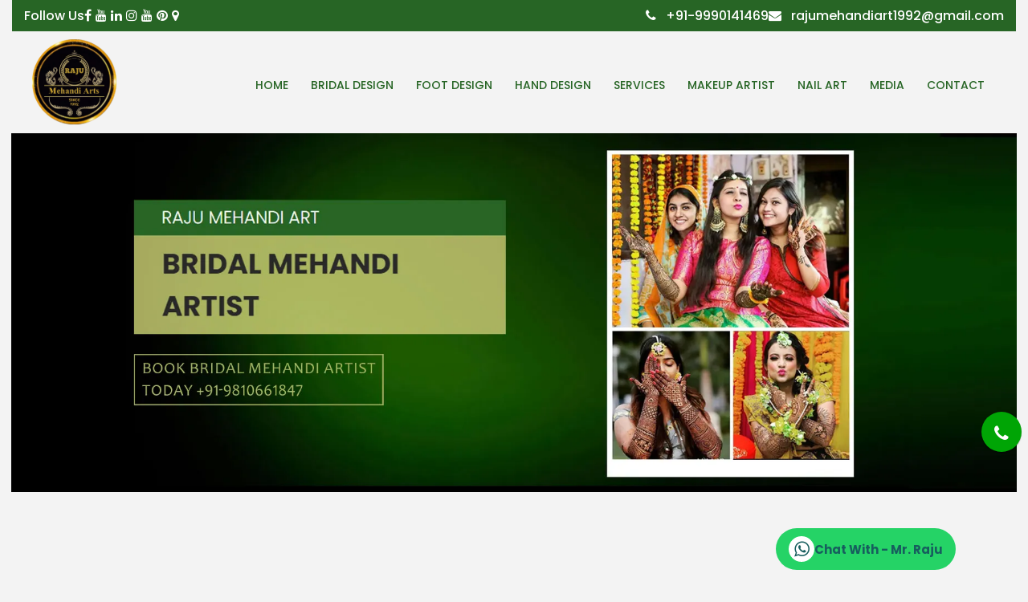

--- FILE ---
content_type: text/html
request_url: https://rajumehandiart.com/naraina/index.html
body_size: 13314
content:
<!DOCTYPE html>
<html class="no-js" lang="en" itemscope>
<head itemscope itemtype="https://www.rajumehandiart.com/">

<meta http-equiv="Content-Type" content="text/html; charset=UTF-8"/>
<meta http-equiv="x-ua-compatible" content="ie=edge" />
<meta name="viewport" content="width=device-width, initial-scale=1" />

<title>Best Mehandi Artist in Naraina | Raju Mehandi Artist™</title>
<meta name="keywords" content="Best Mehandi Artist in Naraina, Famous Bridal Mehandi Artist in Naraina, Best Mehndi Wala in Naraina, Top Mehandi Artist in Naraina" />
<meta name="description" content="Best Mehandi Artist in Naraina, Famous Bridal Mehandi Artist in Naraina, Best Mehndi Wala in Naraina, Top Mehandi Artist in Naraina +91-9990141469">

<link itemprop="url" href="https://www.rajumehandiart.com/naraina/index.html" rel="canonical" />

<!-- Google / Search Engine Tags -->
<meta itemprop="name" content="Best Mehandi Artist in Naraina | Raju Mehandi Artist™" />
<meta itemprop="description" content="Best Mehandi Artist in Naraina, Famous Bridal Mehandi Artist in Naraina, Best Mehndi Wala in Naraina, Top Mehandi Artist in Naraina +91-9990141469" />
<meta itemprop="image" content="https://www.rajumehandiart.com/assets/images/rajumehandiart.webp" />

<meta http-equiv="X-UA-Compatible" content="IE=edge" />
<meta http-equiv="Cache-control" content="public" />
<meta name="copyright" content="https://www.rajumehandiart.com" />
<META NAME="Language" CONTENT="en-US" />
<meta name="robots" content="index, follow" />
<meta name="googlebot" content="index, follow" />
<meta name="revisit-after" content="1 days" />
<META NAME="Publisher" CONTENT="IN" />
<meta name="distribution" content="global" />
<meta name="robots" content="NOYDIR, NOODP" />
<link rel="alternate" href="https://www.rajumehandiart.com/" hreflang="en-us" />

<!-- Facebook Meta Tags -->
<meta property="og:url" content="https://www.rajumehandiart.com/naraina/index.html" />
<meta property="og:type" content="website" />
<meta property="og:title" content="Best Mehandi Artist in Naraina | Raju Mehandi Artist™" />
<meta property="og:description" content="Best Mehandi Artist in Naraina, Famous Bridal Mehandi Artist in Naraina, Best Mehndi Wala in Naraina, Top Mehandi Artist in Naraina +91-9990141469" />
<meta property="og:image" content="https://www.rajumehandiart.com/assets/images/rajumehandiart.webp" />

<!-- Twitter Meta Tags -->
<meta name="twitter:card" content="summary_large_image" />
<meta name="twitter:title" content="Best Mehandi Artist in Naraina | Raju Mehandi Artist™" />
<meta name="twitter:description" content="Best Mehandi Artist in Naraina, Famous Bridal Mehandi Artist in Naraina, Best Mehndi Wala in Naraina, Top Mehandi Artist in Naraina +91-9990141469" />
<meta name="twitter:image" content="https://www.rajumehandiart.com/assets/images/rajumehandiart.webp" />

<!-- Favicon -->
<link rel="icon" type="image/png" sizes="16x16" href="../assets/images/favicon-16x16.webp">

<!-- Template CSS -->
<link rel="stylesheet" href="../assets/css/style.css" />

<script type="application/ld+json">
{
  "@context": "https://schema.org",
  "@type": "LocalBusiness",
  "name": "Raju Mehandi Artist",
  "url": "https://www.rajumehandiart.com/naraina/index.html",
  "logo": "https://www.rajumehandiart.com/assets/images/rajumehandiart.webp",
  "image": "https://www.rajumehandiart.com/assets/images/raju.webp",
  "description": "Best Mehandi Artist in Naraina offering bridal, hand, foot, Rajasthani, Arabic, South Indian & festival mehndi designs with 30+ years of experience.",
  "email": "rajumehandiart1992@gmail.com",
  "telephone": [
    "+91-9990141469",
    "+91-8860405300"
  ],
  "contactPoint": {
    "@type": "ContactPoint",
    "contactType": "Customer Support",
    "telephone": "+91-9990141469",
    "email": "rajumehandiart1992@gmail.com",
    "availableLanguage": ["English", "Hindi"]
  },
  "openingHoursSpecification": {
    "@type": "OpeningHoursSpecification",
    "dayOfWeek": [
      "Monday",
      "Tuesday",
      "Wednesday",
      "Thursday",
      "Friday",
      "Saturday"
    ],
    "opens": "09:00",
    "closes": "19:00"
  },
  "geo": {
    "@type": "GeoCoordinates",
    "latitude": "28.644800",
    "longitude": "77.104360"
  },
  "sameAs": [
    "https://www.facebook.com/rajumehandiartistdelhi/",
    "https://twitter.com/rajugup04825865",
    "https://www.linkedin.com/in/raju-mehandi-artist-870832167/",
    "https://www.instagram.com/rajumehandiart7/",
    "https://www.youtube.com/@rajumehandiart424",
    "https://in.pinterest.com/rajumehandiartistdelhi/",
    "https://goo.gl/maps/FerqcCVpYctZxuzY8"
  ],
  "founder": {
    "@type": "Person",
    "name": "Mr. Raju"
  }
}
</script>

<script type="application/ld+json">
{
  "@context": "https://schema.org",
  "@type": "FAQPage",
  "mainEntity": [
    {
      "@type": "Question",
      "name": "How can I book a mehandi artist in Naraina?",
      "acceptedAnswer": {
        "@type": "Answer",
        "text": "You can book a mehandi artist in Naraina by calling or WhatsApping Raju Mehandi Art. Share your event date, location, number of people, and design preference to confirm availability and pricing."
      }
    },
    {
      "@type": "Question",
      "name": "Do you provide home service for mehandi in Naraina?",
      "acceptedAnswer": {
        "@type": "Answer",
        "text": "Yes, Raju Mehandi Art provides home and venue mehandi services in Naraina and nearby areas for weddings, festivals, and private events."
      }
    },
    {
      "@type": "Question",
      "name": "What types of mehndi designs do you offer in Naraina?",
      "acceptedAnswer": {
        "@type": "Answer",
        "text": "We offer bridal mehndi, Arabic mehndi, foot mehndi, festival mehndi, and customized designs based on client preferences in Naraina."
      }
    },
    {
      "@type": "Question",
      "name": "What is the cost of booking a mehandi artist in Naraina?",
      "acceptedAnswer": {
        "@type": "Answer",
        "text": "The cost depends on the type of mehndi, number of hands, design complexity, and event type. Contact us for exact pricing for mehandi services in Naraina."
      }
    },
    {
      "@type": "Question",
      "name": "Do you use natural mehndi for bridal designs?",
      "acceptedAnswer": {
        "@type": "Answer",
        "text": "Yes, we use 100% natural and chemical-free mehndi, which is safe for all skin types and gives a dark, long-lasting color."
      }
    },
    {
      "@type": "Question",
      "name": "How long does mehndi color last?",
      "acceptedAnswer": {
        "@type": "Answer",
        "text": "Mehndi color usually lasts 7 to 15 days, depending on skin type, aftercare, and exposure to water."
      }
    },
    {
      "@type": "Question",
      "name": "How early should I book a bridal mehandi artist in Naraina?",
      "acceptedAnswer": {
        "@type": "Answer",
        "text": "For weddings, it is best to book your bridal mehandi artist 2–4 weeks in advance, especially during peak wedding seasons in Naraina."
      }
    },
    {
      "@type": "Question",
      "name": "Do you provide customized bridal mehndi designs?",
      "acceptedAnswer": {
        "@type": "Answer",
        "text": "Yes, bridal mehndi designs are fully customized, including groom name initials, wedding symbols, and traditional or modern patterns."
      }
    },
    {
      "@type": "Question",
      "name": "Are you available for festivals like Karwa Chauth & Diwali in Naraina?",
      "acceptedAnswer": {
        "@type": "Answer",
        "text": "Yes, we accept bookings for Karwa Chauth, Diwali, Teej, Eid, and other festivals in Naraina and surrounding areas."
      }
    },
    {
      "@type": "Question",
      "name": "Why choose Raju Mehandi Art in Naraina?",
      "acceptedAnswer": {
        "@type": "Answer",
        "text": "Clients choose Raju Mehandi Art for professional service, natural mehndi, detailed designs, punctuality, and trusted local experience."
      }
    }
  ]
}
</script>

<!-- Google tag (gtag.js) -->
<script async src="https://www.googletagmanager.com/gtag/js?id=G-LM8CYL60M0"></script>
<script>
  window.dataLayer = window.dataLayer || [];
  function gtag(){dataLayer.push(arguments);}
  gtag('js', new Date());

  gtag('config', 'G-LM8CYL60M0');
</script>
</head>

<body>
<section class="main_header">
  <div class="fluid-container">
    <div class="pre_header">
      <div class="social_link">
        <ul>
          <li>Follow Us</li>
          <li><a href="https://www.facebook.com/rajumehandiartistdelhi/" aria-label="Facebook" target="_blank"><i class="fa fa-facebook fa-lg"></i></a></li>
          <li><a href="https://twitter.com/rajugup04825865" aria-label="Twitter" target="_blank"><i class="fa fa-youtube fa-lg"></i></a></li>
          <li><a href="https://www.linkedin.com/in/raju-mehandi-artist-870832167/" aria-label="Linkedin" target="_blank"><i class="fa fa-linkedin fa-lg"></i></a></li>
          <li><a href="https://www.instagram.com/rajumehandiart7/" aria-label="Instagram" target="_blank"><i class="fa fa-instagram fa-lg"></i></a></li>
          <li><a href="https://www.youtube.com/channel/UC59ojVad0SaaVfDLcIcsK2A" aria-label="Youtube" target="_blank"><i class="fa fa-youtube fa-lg"></i></a></li>
          <li><a href="https://in.pinterest.com/rajumehandiartist2018/" aria-label="Pinterest" target="_blank"><i class="fa fa-pinterest fa-lg"></i></a></li>
          <li><a href="https://maps.app.goo.gl/HkR58rxoJnoiadtF9" aria-label="Locate Us" target="_blank"><i class="fa fa-map-marker fa-lg"></i></a></li>
        </ul>
      </div>
      <div class="contact_info">
        <ul>
          <li><i class="fa fa-phone fa-lg"></i> +91-9990141469</li>
          <li><i class="fa fa-envelope fa-lg"></i> rajumehandiart1992@gmail.com</li>
        </ul>
      </div>
    </div>
  </div>
</section>

<header class="header">
  <div class="container"> 
    <!-- Menu -->
    <nav class="navbar"> 
      <!-- LOGO -->
      <div class="logo"><a href="index.html"><img src="../assets/images/rajumehandiart.webp" alt="Raju Mehandi Art" title="Raju Mehandi Art"></a></div>
      
      <!-- NAVIGATION MENU -->
      <div class="nav-links"> 
        
        <!-- USING CHECKBOX HACK -->
        <input type="checkbox" id="checkbox_toggle" />
        <label for="checkbox_toggle" class="hamburger">&#9776;</label>
        
        <!-- NAVIGATION MENUS -->
        <ul class="menu">
          <li><a href="index.html">Home</a></li>
          <li><a href="bridal-design.html">Bridal Design</a></li>
          <li><a href="foot-design.html">Foot Design</a></li>
          <li><a href="hand-design.html">Hand Design</a></li>
          <li class="services"><a href="#">Services <i class="fa fa-arrow-down fa-lg arr_ow"></i></a>
              <ul class="dropdown">
              <li><a href="group-mehandi-art.html">Group Mehandi Package</a></li>
              <li><a href="arabic-mehandi.html">Arabic Mehandi</a></li>
              <li><a href="rajasthani-mehandi.html">Rajasthani Mehandi</a></li>
              <li><a href="south-indian-mehandi.html">South Indian Mehandi</a></li>
              <li><a href="theme-mehandi-art.html">Theme Mehandi</a></li>
              <li><a href="stylish-mehandi.html">Stylish Mehandi</a></li>
              <li><a href="heavy-mehandi.html">Heavy Mehandi</a></li>
              <li><a href="jaipuri-mehandi.html">Jaipuri Mehandi</a></li>
              <li><a href="traditional-mehandi.html">Traditional Mehandi</a></li>
              <li><a href="festival-mehandi-art.html">Festival Mehandi</a></li>
              <li><a href="mughlai-mehandi.html">Mughlai Mehandi</a></li>
              </ul>
          </li>
          <li><a href="makeup-artist.html">Makeup Artist</a></li>
          <li><a href="nail-art.html">Nail Art</a></li>
          <li class="services"><a href="#">Media <i class="fa fa-arrow-down fa-lg arr_ow"></i></a>
              <ul class="dropdown">
              <li><a href="celebrity.html">Celebrity</a></li>
              <li><a href="awards-and-certifications.html">Certifications</a></li>
              </ul>
          </li>
          <li><a href="../contact-us.html">Contact</a></li>
        </ul>
      </div>
    </nav>
  </div>
</header>

<div class="slider">
  <div class="slide current"><img class="dsk_banner" src="../assets/images/bollywood-mehndi-artist.webp" alt="bollywood mehndi artist" title="bollywood mehndi artist"> <img class="mbl_banner" src="../assets/images/artist-bollywood-mehndi.webp" alt="bollywood mehndi artist" title="bollywood mehndi artist"></div>
  <div class="slide"><img class="dsk_banner" src="../assets/images/bridal-mehndi-artist.webp" alt="bridal mehndi artist" title="bridal mehndi artist"> <img class="mbl_banner" src="../assets/images/artist-bridal-mehndi.webp" alt="bridal mehndi artist" title="bridal mehndi artist"></div>
  <div class="slide"><img class="dsk_banner" src="../assets/images/hand-mehndi-artist.webp" alt="hand mehndi artist" title="hand mehndi artist"> <img class="mbl_banner" src="../assets/images/artist-hand-mehndi.webp" alt="hand mehndi artist" title="hand mehndi artist"></div>
  <div class="slide"><img class="dsk_banner" src="../assets/images/leg-mehndi-artist.webp" alt="leg mehndi artist" title="leg mehndi artist"> <img class="mbl_banner" src="../assets/images/artist-leg-mehndi.webp" alt="leg mehndi artist" title="leg mehndi artist"></div>
  <div class="slide"><img class="dsk_banner" src="../assets/images/bridal-makeup-artist.webp" alt="bridal makeup artist" title="bridal makeup artist"> <img class="mbl_banner" src="../assets/images/artist-bridal-makeup.webp" alt="bridal makeup artist" title="bridal makeup artist"></div>
</div>
<div class="buttons">
  <button id="prev" aria-label="arrow-left"><i class="fa fa-arrow-left"></i></button>
  <button id="next" aria-label="arrow-right"><i class="fa fa-arrow-right"></i></button>
</div>

<div class="enq_quick">
  <p class="enq_txt">Best Bridal Mehndi Artist in Naraina</p>
  <div class="enq_small">Raju Mehandi Art brings timeless bridal mehndi services in Naraina, life for brides who want elegance, tradition, and flawless detailing on their special day. With years of professional experience, we specialise in custom bridal mehndi designs in Naraina that beautifully match your wedding theme, outfit, and personal story.</div>
  <form action="../sendenq.php" method="post" name="form2" id="form2" onSubmit="return validateForm()">
    
    <!--add hidden field-->
    <input type="hidden" name="span_email">
    <!--end hidden field-->
    <div class="enq_quick_area">
      <input class="form-control btn-block" name="yourname" type="text" id="yourname" size="25" placeholder="Name:" required="required">
      <input class="form-control btn-block" name="yourmobile" type="number" id="yourmobile" size="25" placeholder="Mobile:" required="required">
      <select class="form-control frm_drp" aria-label="Dropdown" name="productname" id="productname" required>
        <option value="">-- Select Product --</option>
        <option value="Bridal Mehandi">Bridal Mehandi</option>
        <option value="Hand Mehandi">Hand Mehandi</option>
        <option value="Foot/Leg Mehandi">Foot/Leg Mehandi</option>
        <option value="Rajasthani Mehandi">Rajasthani Mehandi</option>
        <option value="Jaipuri Mehandi">Jaipuri Mehandi</option>
        <option value="Arabic Mehandi">Arabic Mehandi</option>
        <option value="South Indian Mehandi">South Indian Mehandi</option>
        <option value="Traditional Mehandi">Traditional Mehandi</option>
        <option value="Stylish Mehandi">Stylish Mehandi</option>
        <option value="Heavy Mehandi">Heavy Mehandi</option>
        <option value="Theme Mehandi">Theme Mehandi</option>
        <option value="Glitter Mehandi">Glitter Mehandi</option>
        <option value="Nail Art">Nail Art</option>
        <option value="Family Mehandi Package">Family Mehandi Package</option>
        <option value="Group Festival Mehandi">Group Festival Mehandi</option>
      </select>
      <div class="small_captcha_area"> <span class="form_name"><img src="../newcaptchasmall.php" alt="captcha" /></span>
      	<div class="small_captcha_box">
      	<input type="hidden" id="txtCaptcha">
      	<input class="input_small" type="text" name="smallvercode" id="smallvercode" size="15" placeholder="Enter Code *" required="required">
      	</div>
      </div>
      <button type="submit" class="btn_style" value="Submit"><span>Book Now</span></button>
    </div>
  </form>
  <div class="btn_pointer"><p><span><a href="https://wa.me/919990141469?text=I'm%20looking%20for%20Mehandi%20Services">Click for Easy booking</a></span> <span class="div_ider">|</span> <span>100% Mehandi-focused designs</span></p></div>
</div>

<section class="about_container">
  <div class="container">
    <div class="about_area">
      <h1 class="hone">Best Mehandi Artist in Naraina | Raju Mehandi Art professional and experienced mehandi artist</h1>
      <p>Best Mehandi Artist in Naraina, Famous Bridal Mehandi Artist in Naraina, Best Mehndi Wala in Naraina, Top Mehandi Artist in Naraina. <strong>Raju Best Mehandi Artist in Naraina is a team of India's best Mehandi Wala in Naraina with over 30 years of work experience</strong>. Raju Bridal Mehandi Artist in Naraina has best mehandi designs and work standard are the main signature style. As Mehandi is an essential part of Indian customs and history, we brought it to a level of art. It has an important place for the bride and her loved ones in the spectrum of pre-marriage roles. A lot of celebration elements of Mehandi raat have been active in recent years. <br>
        <br>
        <strong>Mehandi Artist in Naraina</strong> has a part of our marriage ceremony, So <strong>Raju Mehandi Art's specialist team of Best Mehandi Artist in Naraina</strong> makes it very special. Our excellent style of Heena is always thrilling to make this day memorable for the bride. With the best bridal Mehandi services in Naraina, we add more elegance, fun, and glamour to your unique opportunity. We have the most unique, elegant, and delicate style in our best Mehandi design range in Naraina to decorate your hands for weddings. <strong>Raju Mehandi Artist in Naraina welcome the new beginning of your life</strong>. <br>
        <br>
        We as Mehandi Artist in Naraina has <strong>introduced a new tradition of introducing song and dance to the historically Mehndi Ceremony</strong> as the best bridal Mehandi artist in Naraina for Indian weddings &amp; festivals. Family members will come hands to perform choreographed Bride dances and then take Bride to their new wedding floor. In several respects, the Mehndi acts as a second Sangeet taking together families to toast their couple before tieing the knot. He was interviewed by many channels about this form of unusual <span id="dots"></span><span id="more">and creative project. <br>
        <br>
        At Raju Best Mehandi Artist in Naraina, you'll find the world's most talented mehandi artists in Naraina who can carve stunning Mehandi designs for clients in Naraina. We offer excellent service to our customers 24/7. We build the personality of a human with beautiful Bridal Mehandi services in Naraina with his excellent Heena skills. Mr. Raju's interview even published by several Global standard magazines because he created a craze about this Mehandi and made it an art. <br>
        <br>
        In the team, Mr. Raju has many highly qualified and innovative art designers who had been trained by himself. Our team is exclusive and qualified to fulfill your particular marriage criteria or any case in which Mehandi is a ritual. <br>
        <br>
        Mr. Raju is itself a brand in the Mehandi design world. He already made a footprint in people's minds with his innovative designs. He has given service for various exhibits, mode shows. He has the experience of <strong>working with many famous Bollywood celebrities</strong>. And even among so many <strong>celebrities from Bollywood</strong>, his designs make him famous, making him the first pick. <br>
        <br>
        Raju Mehandi Artists have been delivering <strong>the best Mehandi design solutions in Naraina for the last 28 years</strong>. Mr. Raju even was <strong>awarded as the best Mehandi artist several times</strong>. We have the most sophisticated and affluent mehandi kits for Rajasthani Mehandi, Arabic Mehandi, vivid Mehandi, dense Mehandi, leg, and finest bridal Mehandi. We also have high-quality assurance for nail art facilities and the latest bridal bangles, makeup &amp; nail art services in Naraina. You can contact Raju Mehandi Artists via through mail, whatsapp &amp; direct call. Book your mehndi artist online.</span>
        <button onclick="myFunction()" id="myBtn">Read more</button>
      </p>
      <script>
function myFunction() {
  var dots = document.getElementById("dots");
  var moreText = document.getElementById("more");
  var btnText = document.getElementById("myBtn");

  if (dots.style.display === "none") {
    dots.style.display = "inline";
    btnText.innerHTML = "Read more"; 
    moreText.style.display = "none";
  } else {
    dots.style.display = "none";
    btnText.innerHTML = "Read less"; 
    moreText.style.display = "inline";
  }
}
</script> 
    </div>
  </div>
</section>

<section class="testimonial_container">
  <div class="container">
    <h2>Video Testimonials</h2>
    <div class="testimonial_area">
      <div class="testimonial_box"> <a href="https://www.youtube.com/shorts/rUDZe8cJEoI?feature=share"><img src="../assets/images/video-1.webp" class="img-fluid" alt="video-1"></a> </div>
      <div class="testimonial_box"> <a href="https://www.youtube.com/shorts/n1pwN9wMndI?feature=share"><img src="../assets/images/video-2.webp" class="img-fluid" alt="video-1"></a> </div>
      <div class="testimonial_box"> <a href="https://www.youtube.com/shorts/-DN-gZy7raA?feature=share"><img src="../assets/images/video-3.webp" class="img-fluid" alt="video-1"></a> </div>
      <div class="testimonial_box"> <a href="https://www.youtube.com/shorts/8D0SP5UPDY0?feature=share"><img src="../assets/images/video-4.webp" class="img-fluid" alt="video-1"></a> </div>
      <div class="testimonial_box"> <a href="https://www.youtube.com/shorts/ZzV8jbP3axI?feature=share"><img src="../assets/images/video-5.webp" class="img-fluid" alt="video-1"></a> </div>
    </div>
  </div>
</section>

<section class="mehndi-section">
  <div class="container">

    <h2 class="section-title">Mehndi Services, Designed Just for You </h2>
    <p class="section-subtitle">
      We provide a wide range of mehndi services tailored to your occasion and style
    </p>

    <div class="services-grid">
      <div class="service-card">
        <h3>Bridal Mehndi Design</h3>
        <ul>
          <li>Full hand & arm bridal designs, Traditional, Arabic & Indo Western style</li>
          <li>Personalized motifs (names, dates, stories)</li>
        </ul>
      </div>

      <div class="service-card">
        <h3>Family & Guest Mehndi</h3>
        <ul>
          <li>Quick & elegant stylish designs for relatives</li>
          <li>Ideal for sangeet, mehndi & haldi ceremonies</li>
        </ul>
      </div>

      <div class="service-card">
        <h3>Party & Festival Mehndi</h3>
        <ul>
          <li>Karwa Chauth, Teej, Diwali & engagement events</li>
          <li>Quick-dry, neat & long-lasting mehndi application</li>
        </ul>
      </div>
    </div>

    <p class="natural-note">
      🌿 All designs are created using <strong>100% natural & skin-safe mehndi</strong>, ensuring deep dark color and safety.
    </p>

    <h2 class="section-title">Why Choose Raju Mehandi Art?</h2>

    <div class="why-grid">
      <div class="why-item"><span>✔</span> <span>Years of professional experience</span></div>
      <div class="why-item"><span>✔</span> <span>100% natural & chemical-free mehndi</span></div>
      <div class="why-item"><span>✔</span> <span>Deep, dark & long-lasting color</span></div>
      <div class="why-item"><span>✔</span> <span>We ensure clean & hygienic application</span></div>
      <div class="why-item"><span>✔</span> <span>On-time service for weddings & events</span></div>
      <div class="why-item"><span>✔</span> <span>Trusted by hundreds of happy clients</span></div>
      <div class="why-item"><span>✔</span> <span>Experienced bridal mehndi artist with proven expertise</span></div>
      <div class="why-item"><span>✔</span> <span>On time service at your home or wedding venue</span></div>
    </div>

    <p class="closing-text">
      Our focus is on <strong>quality, creativity, and customer satisfaction</strong>, making us a preferred choice for mehndi services.
    </p>

    <a class="award_btn" href="https://wa.me/919990141469?text=I'm%20looking%20for%20Mehandi%20Services">Book Your Mehandi Artist Now</a>

  </div>
</section>

<section class="award_container">
  <div class="container">
    <h2 class="section-title awrd_head">Awards & Certifications</h2>
    <div class="award_area">
      <div class="award_box"> <img src="../assets/images/raju.webp" alt="Raju Mehandi Artist" title="Raju Mehandi Artist">
        <div class="single-grid-product__content">
          <div class="single-grid-product__category-rating"> <span class="category">Gold Medalist "Award Winner"</span> </div>
          <h3 class="single-grid-product__title"> Mr. Raju (Mehndi Services Since 1992)</h3>
        </div>
      </div>
      <div class="award_box"> <img src="../assets/images/Award.webp" alt="Raju Mehandi Artist with Celebrities"> </div>
    </div>
    <div class="award_other">
      <div class="services_two"> <img src="../assets/images/client/client-1.webp" alt="client-1"> </div>
      <div class="services_two"> <img src="../assets/images/client/client-2.webp" alt="client-2"> </div>
      <div class="services_two"> <img src="../assets/images/client/client-3.webp" alt="client-3"> </div>
      <div class="services_two"> <img src="../assets/images/client/client-4.webp" alt="client-4"> </div>
      <div class="services_two"> <img src="../assets/images/client/client-5.webp" alt="client-5"> </div>
      <div class="services_two"> <img src="../assets/images/client/client-6.webp" alt="client-6"> </div>
    </div>
    <a class="award_btn" href="awards-and-certifications.html">View More Awards & Certifications</a> </div>
</section>

<section class="service_container">
  <div class="container">
    <h2>Mehandi Services</h2>
    <div class="service_area">
      <div class="service_box"> <img src="../assets/images/Bridal-Mehandi.webp" alt="Bridal-Mehandi">
        <div class="single-grid-product__content">
          <div class="single-grid-product__category-rating"> <span class="category">Raju Mehandi Artist</span> </div>
          <h3 class="single-grid-product__title"> <a href="bridal-design.html">Bridal Mehandi Artist</a></h3>
        </div>
      </div>
      <div class="service_box"> <img src="../assets/images/Hand-Mehandi.webp" alt="Hand-Mehandi">
        <div class="single-grid-product__content">
          <div class="single-grid-product__category-rating"> <span class="category">Raju Mehandi Artist</span> </div>
          <h3 class="single-grid-product__title"> <a href="hand-design.html">Hand Mehandi Services</a></h3>
        </div>
      </div>
      <div class="service_box"> <img src="../assets/images/Leg-Mehandi.webp" alt="Leg-Mehandi">
        <div class="single-grid-product__content">
          <div class="single-grid-product__category-rating"> <span class="category">Raju Mehandi Artist</span> </div>
          <h3 class="single-grid-product__title"> <a href="foot-design.html">Leg Mehandi Services</a></h3>
        </div>
      </div>
      <div class="service_box"> <img src="../assets/images/Bridal-Makeup.webp" alt="Bridal-Makeup">
        <div class="single-grid-product__content">
          <div class="single-grid-product__category-rating"> <span class="category">Raju Mehandi Artist</span> </div>
          <h3 class="single-grid-product__title"> <a href="makeup-artist.html">Bridal Makeup Services</a></h3>
        </div>
      </div>
      <div class="service_box"> <img src="../assets/images/Nail-Art.webp" alt="Nail-Art">
        <div class="single-grid-product__content">
          <div class="single-grid-product__category-rating"> <span class="category">Raju Mehandi Artist</span> </div>
          <h3 class="single-grid-product__title"> <a href="nail-art.html">Nail Art Design Services</a></h3>
        </div>
      </div>
      <div class="service_box"> <img src="../assets/images/Bridal-Bangles.webp" alt="Bridal-Bangles">
        <div class="single-grid-product__content">
          <div class="single-grid-product__category-rating"> <span class="category">Raju Mehandi Artist</span> </div>
          <h3 class="single-grid-product__title"> <a href="bangles.html">Bangle Stall</a></h3>
        </div>
      </div>
    </div>
  </div>
</section>

<section class="why_container">
  <div class="container">
    <div class="full_2half">
    <div class="mehandi-steps">
  <h2>How to Book a Mehandi Artist – Step-by-Step</h2>
  <div class="mehandi-container">
    <div class="step-card">
      <h3>Step 1: Contact the Mehandi Artist</h3>
      <p>Call or WhatsApp the mehandi artist and share basic details such as event type, date, location, and number of guests.</p>
    </div>
    <div class="step-card">
      <h3>Step 2: Share Design Requirements</h3>
      <p>Explain the type of mehndi you want (bridal, Arabic, foot, or custom). You may also share reference images for design preference.</p>
    </div>
    <div class="step-card">
      <h3>Step 3: Confirm Availability & Pricing</h3>
      <p>The artist confirms availability, discusses design options, and shares final pricing based on your requirements.</p>
    </div>
    <div class="step-card">
      <h3>Step 4: Book Your Date</h3>
      <p>Once pricing and details are finalized, confirm your booking to reserve the date and time.</p>
    </div>
    <div class="step-card">
      <h3>Step 5: Artist Arrives on Event Day</h3>
      <p>On the scheduled day, the mehandi artist arrives on time, applies natural mehndi, and completes the designs professionally.</p>
    </div>
    <div class="step-card">
      <h3>Step 6: Aftercare Guidance</h3>
      <p>After application, follow the provided aftercare tips to ensure a dark and long-lasting mehndi color.</p>
    </div>
  </div>
</div>
    <div class="why_area">
      <div class="why_box">
        <div class="single-feature-logo__image"> <img src="../assets/images/free_shipping.webp" class="img-fluid" alt="ON LOCATION SERVICES"> </div>
        <div class="single-feature-logo__content">
          <h4 class="title">ON LOCATION SERVICES</h4>
          <p class="short-desc">Raju Mehandi Artist providing on location mehandi services since 1992.</p>
        </div>
      </div>
      <div class="why_box">
        <div class="single-feature-logo__image"> <img src="../assets/images/money_back.webp" class="img-fluid" alt="AFFORDABLE PRICE"> </div>
        <div class="single-feature-logo__content">
          <h4 class="title">AFFORDABLE PRICE</h4>
          <p class="short-desc">Raju Mehandi Artist providing budget friendly mehandi design packages.</p>
        </div>
      </div>
      <div class="why_box">
        <div class="single-feature-logo__image"> <img src="../assets/images/support247.webp" class="img-fluid" alt="ONLINE SUPPORT 24/7"> </div>
        <div class="single-feature-logo__content">
          <h4 class="title">ONLINE SUPPORT 24/7</h4>
          <p class="short-desc">Click to <a href="https://wa.me/919990141469?text=I'm%20looking%20for%20Mehandi%20Services" target="_blank">Contact <strong>+91-9990141469</strong></a> our mehandi designer who is available to help you 24*7.</p>
        </div>
      </div>
    </div>
  </div>
  </div>
</section>

<section class="marquee_container">
  <div class="container">
    <marquee class="marquee_row_1" behavior="alternate" direction="alternate" scrollamount="8" onMouseOver="this.stop();" onMouseOut="this.start();">
    <img src="../assets/images/celebrity/celebrity-1.webp" alt="celebrity" />
    <img src="../assets/images/celebrity/celebrity-2.webp" alt="celebrity" />
    <img src="../assets/images/celebrity/celebrity-3.webp" alt="celebrity" />
    <img src="../assets/images/celebrity/celebrity-4.webp" alt="celebrity" />
    <img src="../assets/images/celebrity/celebrity-5.webp" alt="celebrity" />
    <img src="../assets/images/celebrity/celebrity-6.webp" alt="celebrity" />
    <img src="../assets/images/celebrity/celebrity-7.webp" alt="celebrity" />
    <img src="../assets/images/celebrity/celebrity-8.webp" alt="celebrity" />
    <img src="../assets/images/celebrity/celebrity-9.webp" alt="celebrity" />
    <img src="../assets/images/celebrity/celebrity-10.webp" alt="celebrity" />
    <img src="../assets/images/celebrity/celebrity-11.webp" alt="celebrity" />
    <img src="../assets/images/celebrity/celebrity-12.webp" alt="celebrity" />
    <img src="../assets/images/celebrity/celebrity-13.webp" alt="celebrity" />
    <img src="../assets/images/celebrity/celebrity-14.webp" alt="celebrity" />
    <img src="../assets/images/celebrity/celebrity-15.webp" alt="celebrity" />
    <img src="../assets/images/celebrity/celebrity-16.webp" alt="celebrity" />
    <img src="../assets/images/celebrity/celebrity-17.webp" alt="celebrity" />
    <img src="../assets/images/celebrity/celebrity-18.webp" alt="celebrity" />
    <img src="../assets/images/celebrity/celebrity-19.webp" alt="celebrity" />
    <img src="../assets/images/celebrity/celebrity-20.webp" alt="celebrity" />
    <img src="../assets/images/celebrity/celebrity-21.webp" alt="celebrity" />
    <img src="../assets/images/celebrity/celebrity-22.webp" alt="celebrity" />
    <img src="../assets/images/celebrity/celebrity-23.webp" alt="celebrity" />
    </marquee>
  </div>
</section>

<section class="video_container">
  <div class="container">
    <h2>Mehandi Videos</h2>
    <div class="video_area">
      <div class="video_box"> <a href="https://www.youtube.com/shorts/JFQ4afRVNVE?feature=share"><img src="../assets/images/Client-1.webp" class="img-fluid" alt="video-1"></a> </div>
      <div class="video_box"> <a href="https://www.youtube.com/shorts/EP1GXRemuNs?feature=share"><img src="../assets/images/Client-2.webp" class="img-fluid" alt="video-1"></a> </div>
      <div class="video_box"> <a href="https://www.youtube.com/shorts/M0FauFKwG60?feature=share"><img src="../assets/images/Client-3.webp" class="img-fluid" alt="video-1"></a> </div>
      <div class="video_box"> <a href="https://www.youtube.com/shorts/GOm74r8AmJY?feature=share"><img src="../assets/images/Client-4.webp" class="img-fluid" alt="video-1"></a> </div>
      <div class="video_box"> <a href="https://www.youtube.com/shorts/tFMRsMNrKSc?feature=share"><img src="../assets/images/Client-5.webp" class="img-fluid" alt="video-1"></a> </div>
    </div>
  </div>
  <a class="award_btn" href="https://www.youtube.com/channel/UC59ojVad0SaaVfDLcIcsK2A">Watch More Videos</a>
</section>

<section class="form_container">
  <div class="container">
    <div class="form_area">
      <p class="small-text">Special Offers For Marriage & Party Occasion</p>
      <h3 class="title">Contact Raju Mehandi Art for<br>
        Products & Services</h3>
      <p class="short-desc">Drop your contact details and stay up to date with new collection for latest exclusive mehndi design.</p>
      <div class="sev_area">
        <div class="sev_box"><a href="theme-mehandi-art.html"><img src="../assets/images/Theme-Mehandi-Art.webp" alt="Theme-Mehandi-Art">
          <div class="serv_head">Theme Mehandi Art</div>
          </a> </div>
        <div class="sev_box"><a href="group-mehandi-art.html"><img src="../assets/images/Group-Mehandi-Art.webp" alt="Group-Mehandi-Art">
          <div class="serv_head">Group Mehandi Art</div>
          </a> </div>
        <div class="sev_box"><a href="festival-mehandi-art.html"><img src="../assets/images/Festival-Mehandi-Art.webp" alt="Festival-Mehandi-Art">
          <div class="serv_head">Festival Mehandi Art</div>
          </a> </div>
      </div>
      <div class="newsletter-form">
        <form action="../send1.php" method="post" name="form1" id="form1" onsubmit="return validateForm()">
          <!--add hidden field-->
          <input type="hidden" name="span_email">
          <input type="number" id="phone" name="phone" placeholder="Enter Your Contact No. Here..." required="required">
          <button type="submit" value="submit">SEND</button>
        </form>
      </div>
    </div>
  </div>
</section>

<section class="faqs_container">
  <div class="container">
    <div class="faqs_head">Frequent Questions and Answers (Faq's)</div>
    <div class="faqs_area">
      <div class="faqs_col">
        <details>
          <summary>Q1. How can I book a mehandi artist in Naraina?</summary>
          <div class="faq__content">
            <p>You can book a mehandi artist in Naraina by calling or WhatsApping Raju Mehandi Art. Share your event date, location, number of people, and design preference to confirm availability and pricing.</p>
          </div>
        </details>
        <details>
          <summary>Q2. Do you provide home service for mehandi in Naraina?</summary>
          <div class="faq__content">
            <p>Yes, Raju Mehandi Art provides home and venue mehandi services in Naraina and nearby areas for weddings, festivals, and private events.</p>
          </div>
        </details>
        <details>
          <summary>Q3. What types of mehndi designs do you offer in Naraina?</summary>
          <div class="faq__content">
            <p>We offer bridal mehndi, Arabic mehndi, foot mehndi, festival mehndi, and customized designs based on client preferences in Naraina.</p>
          </div>
        </details>
        <details>
          <summary>Q4. What is the cost of booking a mehandi artist in Naraina?</summary>
          <div class="faq__content">
            <p>The cost depends on the type of mehndi, number of hands, design complexity, and event type. Contact us for exact pricing for mehandi services in Naraina.</p>
          </div>
        </details>
        <details>
          <summary>Q5. Do you use natural mehndi for bridal designs?</summary>
          <div class="faq__content">
            <p>Yes, we use 100% natural and chemical-free mehndi, which is safe for all skin types and gives a dark, long-lasting color.</p>
          </div>
        </details>
      </div>
      <div class="faqs_col">
        <details>
          <summary>Q6. How long does mehndi color last?</summary>
          <div class="faq__content">
            <p>Mehndi color usually lasts 7 to 15 days, depending on skin type, aftercare, and exposure to water.</p>
          </div>
        </details>
        <details>
          <summary>Q7. How early should I book a bridal mehandi artist in Naraina?</summary>
          <div class="faq__content">
            <p>For weddings, it is best to book your bridal mehandi artist 2–4 weeks in advance, especially during peak wedding seasons in Naraina.</p>
          </div>
        </details>
        <details>
          <summary>Q8. Do you provide customized bridal mehndi designs?</summary>
          <div class="faq__content">
            <p>Yes, bridal mehndi designs are fully customized, including groom name initials, wedding symbols, and traditional or modern patterns.</p>
          </div>
        </details>
        <details>
          <summary>Q9. Are you available for festivals like Karwa Chauth & Diwali in Naraina?</summary>
          <div class="faq__content">
            <p>Yes, we accept bookings for Karwa Chauth, Diwali, Teej, Eid, and other festivals in Naraina and surrounding areas.</p>
          </div>
        </details>
        <details>
          <summary>Q10. Why choose Raju Mehandi Art in Naraina?</summary>
          <div class="faq__content">
            <p>Clients choose Raju Mehandi Art for professional service, natural mehndi, detailed designs, punctuality, and trusted local experience.</p>
          </div>
        </details>
      </div>
    </div>
  </div>
</section>

<footer class="main-footer">
  <div class="container"> 
    
    <!--Widgets Section-->
    <div class="widgets-section">
      <div class="footer_area"> 
        
        <!--Footer Column-->
        <div class="footer_info">
          <div class="footer-widget">
            <div class="logo_head"><a href="index.html">Raju Mehandi Artist™</a> </div>
            <div class="logo_txt">Raju Best Mehandi Artist in Naraina has Best Mehandi Design for Wedding, Fusion Parties, Teej, Diwali, Bhai Dooj, Karwa Chauth & etc. Raju Best Bridal Hand Mehandi Artist in Naraina are Providing Services since 1992.</div>
            <div class="logo_txt"><strong>Mobile:</strong> +91-9990141469</div>
            <div class="logo_txt"><strong>Email:</strong> rajumehandiart1992@gmail.com</div>
            <div class="logo_txt"><strong>Office:</strong> 17/4 AB, Shop No 8, Tilak Nagar, Near Photoframe market, New Delhi-110018</div>
            <div class="logo_txt"><strong><big>Follow Us On Social:</big></strong></div>
            <ul class="foot_social">
              <li><a href="https://www.facebook.com/rajumehandiartistdelhi/" aria-label="Facebook" target="_blank"><i class="fa fa-facebook"></i></a></li>
              <li><a href="https://twitter.com/rajugup04825865" aria-label="Twitter" target="_blank"><i class="fa fa-twitter"></i></a></li>
              <li><a href="https://www.linkedin.com/in/raju-mehandi-artist-870832167/" aria-label="Linkedin" target="_blank"><i class="fa fa-linkedin"></i></a></li>
              <li><a href="https://www.instagram.com/rajumehandiart7/" aria-label="Instagram" target="_blank"><i class="fa fa-instagram"></i></a></li>
              <li><a href="https://www.youtube.com/channel/UC59ojVad0SaaVfDLcIcsK2A" aria-label="Youtube" target="_blank"><i class="fa fa-youtube"></i></a></li>
              <li><a href="https://in.pinterest.com/rajumehandiartist2018/" aria-label="Pinterest" target="_blank"><i class="fa fa-pinterest"></i></a></li>
              <li><a href="https://goo.gl/maps/FerqcCVpYctZxuzY8" aria-label="Locate Us" target="_blank"><i class="fa fa-map-marker"></i></a></li>
            </ul>
          </div>
        </div>
        
        <!--Footer Column-->
        <div class="footer_links">
          <div class="column col-lg-2 col-md-6 col-sm-12 float-left pl-0">
            <h5>Quick Link</h5>
            <ul class="ft_ul">
              <li><a href="about-us.html">About Us</a></li>
              <li><a href="celebrity.html">Celebrity</a></li>
              <li><a href="awards-and-certifications.html">Certifications</a></li>
              <li><a href="../faqs-mehandi-artist.html">FAQs</a></li>
              <li><a href="../blog-mehandi-artist.html">Blog</a></li>
              <li><a href="https://www.rajumehandiart.com/generator/data/sitemap.html">Sitemap</a></li>
              <li><a href="../enquiry.html">Enquiry</a></li>
              <li><a href="../contact-us.html">Contact Us</a></li>
            </ul>
          </div>
          <div class="column col-lg-10 col-md-6 col-sm-12">
            <h5>Refrigeration Equipment</h5>
            <ul class="ft_ul">
              <li><a href="bridal-design.html">Bridal Mehandi</a></li>
              <li><a href="hand-design.html">Hand Mehandi</a></li>
              <li><a href="foot-design.html">Leg Mehandi</a></li>
              <li><a href="rajasthani-mehandi.html">Rajasthani Mehandi</a></li>
              <li><a href="jaipuri-mehandi.html">Jaipuri Mehandi</a></li>
              <li><a href="arabic-mehandi.html">Arabic Mehandi</a></li>
              <li><a href="mughlai-mehandi.html">Mughlai Mehandi</a></li>
              <li><a href="stylish-mehandi.html">Stylish Mehandi</a></li>
              <li><a href="heavy-mehandi.html">Heavy Mehandi</a></li>
            </ul>
          </div>
          <div class="column col-lg-10 col-md-6 col-sm-12">
            <h5 class="disnone">&nbsp;</h5>
            <ul class="ft_ul">
              <li><a href="group-mehandi-art.html">Group Mehandi Package</a></li>
              <li><a href="festival-mehandi-art.html">Festival Mehandi</a></li>
              <li><a href="theme-mehandi-art.html">Theme Mehandi</a></li>
              <li><a href="south-indian-mehandi.html">South Indian Mehandi</a></li>
              <li><a href="traditional-mehandi.html">Traditional Mehandi</a></li>
              <li><a href="makeup-artist.html">Makeup Services</a></li>
              <li><a href="nail-art.html">Nail Art Design</a></li>
              <li><a href="bangles.html">Bangles</a></li>
              <li><a href="wedding-furniture.html">Wedding Furniture</a></li>
            </ul>
          </div>
        </div>
        <img src="../assets/images/brands-logo.webp" class="brands-logo" alt="Raju Mehandi Artist"> </div>
      <div class="read-less-location">
        <h6>Book Online Mehandi Artist in Naraina</h6>
<a class="footer_text" href="../agra/index.html">Agra&nbsp;|&nbsp;</a>
<a class="footer_text" href="../ahmedabad/index.html">Ahmedabad&nbsp;|&nbsp;</a>
<a class="footer_text" href="../ajmer/index.html">Ajmer&nbsp;|&nbsp;</a>
<a class="footer_text" href="../aligarh/index.html">Aligarh&nbsp;|&nbsp;</a>
<a class="footer_text" href="../allahabad/index.html">Allahabad&nbsp;|&nbsp;</a>
<a class="footer_text" href="../ambala/index.html">Ambala&nbsp;|&nbsp;</a>
<a class="footer_text" href="../amritsar/index.html">Amritsar&nbsp;|&nbsp;</a>
<a class="footer_text" href="../ashok-vihar/index.html">Ashok Vihar&nbsp;|&nbsp;</a>
<a class="footer_text" href="../aurangabad/index.html">Aurangabad&nbsp;|&nbsp;</a>
<a class="footer_text" href="../ayodhya/index.html">Ayodhya&nbsp;|&nbsp;</a>
<a class="footer_text" href="../baddi/index.html">Baddi&nbsp;|&nbsp;</a>
<a class="footer_text" href="../bahadurgarh/index.html">Bahadurgarh&nbsp;|&nbsp;</a>
<a class="footer_text" href="../bangalore/index.html">Bangalore&nbsp;|&nbsp;</a>
<a class="footer_text" href="../bareilly/index.html">Bareilly&nbsp;|&nbsp;</a>
<a class="footer_text" href="../batala/index.html">Batala&nbsp;|&nbsp;</a>

<a class="loc-read" id="displayText" href="javascript:toggle();">More Location</a>
        <div id="toggleText" style="display: none">
          <div class="location-box1">
            <div class="location">
<a class="footer_text" href="../bathinda/index.html">Bathinda&nbsp;|&nbsp;</a>
<a class="footer_text" href="../bhagalpur/index.html">Bhagalpur&nbsp;|&nbsp;</a>
<a class="footer_text" href="../bhikaji-cama-place/index.html">Bhikaji Cama Place&nbsp;|&nbsp;</a>
<a class="footer_text" href="../bhiwadi/index.html">Bhiwadi&nbsp;|&nbsp;</a>
<a class="footer_text" href="../bhiwani/index.html">Bhiwani&nbsp;|&nbsp;</a>
<a class="footer_text" href="../bhogal/index.html">Bhogal&nbsp;|&nbsp;</a>
<a class="footer_text" href="../bhopal/index.html">Bhopal&nbsp;|&nbsp;</a>
<a class="footer_text" href="../bihar/index.html">Bihar&nbsp;|&nbsp;</a>
<a class="footer_text" href="../bijnor/index.html">Bijnor&nbsp;|&nbsp;</a>
<a class="footer_text" href="../bikaner/index.html">Bikaner&nbsp;|&nbsp;</a>
<a class="footer_text" href="../bulandshahr/index.html">Bulandshahr&nbsp;|&nbsp;</a>
<a class="footer_text" href="../buxar/index.html">Buxar&nbsp;|&nbsp;</a>
<a class="footer_text" href="../central-delhi/index.html">Central Delhi&nbsp;|&nbsp;</a>
<a class="footer_text" href="../chandigarh/index.html">Chandigarh&nbsp;|&nbsp;</a>
<a class="footer_text" href="../chandni-chowk/index.html">Chandni Chowk&nbsp;|&nbsp;</a>
<a class="footer_text" href="../chennai/index.html">Chennai&nbsp;|&nbsp;</a>
<a class="footer_text" href="../chhapra/index.html">Chhapra&nbsp;|&nbsp;</a>
<a class="footer_text" href="../chhatarpur/index.html">Chhatarpur&nbsp;|&nbsp;</a>
<a class="footer_text" href="../chhattisgarh/index.html">Chhattisgarh&nbsp;|&nbsp;</a>
<a class="footer_text" href="../chirag-delhi/index.html">Chirag Delhi&nbsp;|&nbsp;</a>
<a class="footer_text" href="../chittorgarh/index.html">Chittorgarh&nbsp;|&nbsp;</a>
<a class="footer_text" href="../coimbatore/index.html">Coimbatore&nbsp;|&nbsp;</a>
<a class="footer_text" href="../connaught-place/index.html">Connaught Place&nbsp;|&nbsp;</a>
<a class="footer_text" href="../cuttack/index.html">Cuttack&nbsp;|&nbsp;</a>
<a class="footer_text" href="../darbhanga/index.html">Darbhanga&nbsp;|&nbsp;</a>
<a class="footer_text" href="../daryaganj/index.html">Daryaganj&nbsp;|&nbsp;</a>
<a class="footer_text" href="../defence-colony/index.html">Defence Colony&nbsp;|&nbsp;</a>
<a class="footer_text" href="../dehradun/index.html">Dehradun&nbsp;|&nbsp;</a>
<a class="footer_text" href="../delhi-ncr/index.html">Delhi NCR&nbsp;|&nbsp;</a>
<a class="footer_text" href="../dharamshala/index.html">Dharamshala&nbsp;|&nbsp;</a>
<a class="footer_text" href="../dibrugarh/index.html">Dibrugarh&nbsp;|&nbsp;</a>
<a class="footer_text" href="../dilshad-garden/index.html">Dilshad Garden&nbsp;|&nbsp;</a>
<a class="footer_text" href="../dwarka/index.html">Dwarka&nbsp;|&nbsp;</a>
<a class="footer_text" href="../east-delhi/index.html">East Delhi&nbsp;|&nbsp;</a>
<a class="footer_text" href="../east-of-kailash/index.html">East of Kailash&nbsp;|&nbsp;</a>
<a class="footer_text" href="../etah/index.html">Etah&nbsp;|&nbsp;</a>
<a class="footer_text" href="../etawah/index.html">Etawah&nbsp;|&nbsp;</a>
<a class="footer_text" href="../faridabad/index.html">Faridabad&nbsp;|&nbsp;</a>
<a class="footer_text" href="../firozabad/index.html">Firozabad&nbsp;|&nbsp;</a>
<a class="footer_text" href="../gandhinagar/index.html">Gandhinagar&nbsp;|&nbsp;</a>
<a class="footer_text" href="../gaya/index.html">Gaya&nbsp;|&nbsp;</a>
<a class="footer_text" href="../ghaziabad/index.html">Ghaziabad&nbsp;|&nbsp;</a>
<a class="footer_text" href="../gorakhpur/index.html">Gorakhpur&nbsp;|&nbsp;</a>
<a class="footer_text" href="../greater-kailash/index.html">Greater Kailash&nbsp;|&nbsp;</a>
<a class="footer_text" href="../greater-noida/index.html">Greater Noida&nbsp;|&nbsp;</a>
<a class="footer_text" href="../green-park/index.html">Green Park&nbsp;|&nbsp;</a>
<a class="footer_text" href="../gujranwala-town/index.html">Gujranwala Town&nbsp;|&nbsp;</a>
<a class="footer_text" href="../gujrat/index.html">Gujrat&nbsp;|&nbsp;</a>
<a class="footer_text" href="../gurdaspur/index.html">Gurdaspur&nbsp;|&nbsp;</a>
<a class="footer_text" href="../gurgaon/index.html">Gurgaon&nbsp;|&nbsp;</a>
<a class="footer_text" href="../guwahati/index.html">Guwahati&nbsp;|&nbsp;</a>
<a class="footer_text" href="../gwalior/index.html">Gwalior&nbsp;|&nbsp;</a>
<a class="footer_text" href="../hapur/index.html">Hapur&nbsp;|&nbsp;</a>
<a class="footer_text" href="../hari-nagar/index.html">Hari Nagar&nbsp;|&nbsp;</a>
<a class="footer_text" href="../haridwar/index.html">Haridwar&nbsp;|&nbsp;</a>
<a class="footer_text" href="../haryana/index.html">Haryana&nbsp;|&nbsp;</a>
<a class="footer_text" href="../hauz-khas/index.html">Hauz Khas&nbsp;|&nbsp;</a>
<a class="footer_text" href="../himachal-pradesh/index.html">Himachal Pradesh&nbsp;|&nbsp;</a>
<a class="footer_text" href="../hisar/index.html">Hisar&nbsp;|&nbsp;</a>
<a class="footer_text" href="../hoshiarpur/index.html">Hoshiarpur&nbsp;|&nbsp;</a>
<a class="footer_text" href="../hyderabad/index.html">Hyderabad&nbsp;|&nbsp;</a>
<a class="footer_text" href="../india/index.html">India&nbsp;|&nbsp;</a>
<a class="footer_text" href="../indore/index.html">Indore&nbsp;|&nbsp;</a>
<a class="footer_text" href="../jabalpur/index.html">Jabalpur&nbsp;|&nbsp;</a>
<a class="footer_text" href="../jaipur/index.html">Jaipur&nbsp;|&nbsp;</a>
<a class="footer_text" href="../jaisalmer/index.html">Jaisalmer&nbsp;|&nbsp;</a>
<a class="footer_text" href="../jalandhar/index.html">Jalandhar&nbsp;|&nbsp;</a>
<a class="footer_text" href="../jammu-and-kashmir/index.html">Jammu and Kashmir&nbsp;|&nbsp;</a>
<a class="footer_text" href="../janakpuri/index.html">Janakpuri&nbsp;|&nbsp;</a>
<a class="footer_text" href="../jhandewalan/index.html">Jhandewalan&nbsp;|&nbsp;</a>
<a class="footer_text" href="../jhansi/index.html">Jhansi&nbsp;|&nbsp;</a>
<a class="footer_text" href="../jharkhand/index.html">Jharkhand&nbsp;|&nbsp;</a>
<a class="footer_text" href="../jind/index.html">Jind&nbsp;|&nbsp;</a>
<a class="footer_text" href="../jodhpur/index.html">Jodhpur&nbsp;|&nbsp;</a>
<a class="footer_text" href="../kalkaji/index.html">Kalkaji&nbsp;|&nbsp;</a>
<a class="footer_text" href="../kamla-nagar/index.html">Kamla Nagar&nbsp;|&nbsp;</a>
<a class="footer_text" href="../kanpur/index.html">Kanpur&nbsp;|&nbsp;</a>
<a class="footer_text" href="../karol-bagh/index.html">Karol Bagh&nbsp;|&nbsp;</a>
<a class="footer_text" href="../keshavpuram/index.html">Keshavpuram&nbsp;|&nbsp;</a>
<a class="footer_text" href="../khan-market/index.html">Khan Market&nbsp;|&nbsp;</a>
<a class="footer_text" href="../kingsway-camp/index.html">Kingsway Camp&nbsp;|&nbsp;</a>
<a class="footer_text" href="../kirti-nagar/index.html">Kirti Nagar&nbsp;|&nbsp;</a>
<a class="footer_text" href="../kolkata/index.html">Kolkata&nbsp;|&nbsp;</a>
<a class="footer_text" href="../kota/index.html">Kota&nbsp;|&nbsp;</a>
<a class="footer_text" href="../kurukshetra/index.html">Kurukshetra&nbsp;|&nbsp;</a>
<a class="footer_text" href="../lajpat-nagar/index.html">Lajpat Nagar&nbsp;|&nbsp;</a>
<a class="footer_text" href="../lawrence-road/index.html">Lawrence Road&nbsp;|&nbsp;</a>
<a class="footer_text" href="../laxmi-nagar/index.html">Laxmi Nagar&nbsp;|&nbsp;</a>
<a class="footer_text" href="../lodhi-road/index.html">Lodhi Road&nbsp;|&nbsp;</a>
<a class="footer_text" href="../lucknow/index.html">Lucknow&nbsp;|&nbsp;</a>
<a class="footer_text" href="../ludhiana/index.html">Ludhiana&nbsp;|&nbsp;</a>
<a class="footer_text" href="../madhya-pradesh/index.html">Madhya Pradesh&nbsp;|&nbsp;</a>
<a class="footer_text" href="../manesar/index.html">Manesar&nbsp;|&nbsp;</a>
<a class="footer_text" href="../mangalore/index.html">Mangalore&nbsp;|&nbsp;</a>
<a class="footer_text" href="../mansarovar-garden/index.html">Mansarovar Garden&nbsp;|&nbsp;</a>
<a class="footer_text" href="../mathura/index.html">Mathura&nbsp;|&nbsp;</a>
<a class="footer_text" href="../mayapuri/index.html">Mayapuri&nbsp;|&nbsp;</a>
<a class="footer_text" href="../mayur-vihar/index.html">Mayur Vihar&nbsp;|&nbsp;</a>
<a class="footer_text" href="../meerut/index.html">Meerut&nbsp;|&nbsp;</a>
<a class="footer_text" href="../mirzapur/index.html">Mirzapur&nbsp;|&nbsp;</a>
<a class="footer_text" href="../model-town/index.html">Model Town&nbsp;|&nbsp;</a>
<a class="footer_text" href="../moga/index.html">Moga&nbsp;|&nbsp;</a>
<a class="footer_text" href="../mohali/index.html">Mohali&nbsp;|&nbsp;</a>
<a class="footer_text" href="../moradabad/index.html">Moradabad&nbsp;|&nbsp;</a>
<a class="footer_text" href="../moti-bagh/index.html">Moti Bagh&nbsp;|&nbsp;</a>
<a class="footer_text" href="../moti-nagar/index.html">Moti Nagar&nbsp;|&nbsp;</a>
<a class="footer_text" href="../motihari/index.html">Motihari&nbsp;|&nbsp;</a>
<a class="footer_text" href="../mumbai/index.html">Mumbai&nbsp;|&nbsp;</a>
<a class="footer_text" href="../munnar/index.html">Munnar&nbsp;|&nbsp;</a>
<a class="footer_text" href="../mussoorie/index.html">Mussoorie&nbsp;|&nbsp;</a>
<a class="footer_text" href="../muzaffarnagar/index.html">Muzaffarnagar&nbsp;|&nbsp;</a>
<a class="footer_text" href="../muzaffarpur/index.html">Muzaffarpur&nbsp;|&nbsp;</a>
<a class="footer_text" href="../mysore/index.html">Mysore&nbsp;|&nbsp;</a>
<a class="footer_text" href="../nagpur/index.html">Nagpur&nbsp;|&nbsp;</a>
<a class="footer_text" href="../najafgarh/index.html">Najafgarh&nbsp;|&nbsp;</a>
<a class="footer_text" href="../naraina/index.html">Naraina&nbsp;|&nbsp;</a>
<a class="footer_text" href="../naraina-vihar/index.html">Naraina Vihar&nbsp;|&nbsp;</a>
<a class="footer_text" href="../nashik/index.html">Nashik&nbsp;|&nbsp;</a>
<a class="footer_text" href="../navi-mumbai/index.html">Navi Mumbai&nbsp;|&nbsp;</a>
<a class="footer_text" href="../new-delhi/index.html">New Delhi&nbsp;|&nbsp;</a>
<a class="footer_text" href="../new-friends-colony/index.html">New Friends Colony&nbsp;|&nbsp;</a>
<a class="footer_text" href="../noida/index.html">Noida&nbsp;|&nbsp;</a>
<a class="footer_text" href="../north-delhi/index.html">North Delhi&nbsp;|&nbsp;</a>
<a class="footer_text" href="../paharganj/index.html">Paharganj&nbsp;|&nbsp;</a>
<a class="footer_text" href="../palam/index.html">Palam&nbsp;|&nbsp;</a>
<a class="footer_text" href="../palwal/index.html">Palwal&nbsp;|&nbsp;</a>
<a class="footer_text" href="../panipat/index.html">Panipat&nbsp;|&nbsp;</a>
<a class="footer_text" href="../parpargunj/index.html">Parpargunj&nbsp;|&nbsp;</a>
<a class="footer_text" href="../paschim-vihar/index.html">Paschim Vihar&nbsp;|&nbsp;</a>
<a class="footer_text" href="../patel-nagar/index.html">Patel Nagar&nbsp;|&nbsp;</a>
<a class="footer_text" href="../pathankot/index.html">Pathankot&nbsp;|&nbsp;</a>
<a class="footer_text" href="../patiala/index.html">Patiala&nbsp;|&nbsp;</a>
<a class="footer_text" href="../patna/index.html">Patna&nbsp;|&nbsp;</a>
<a class="footer_text" href="../patparganj/index.html">Patparganj&nbsp;|&nbsp;</a>
<a class="footer_text" href="../pitampura/index.html">Pitampura&nbsp;|&nbsp;</a>
<a class="footer_text" href="../prashant-vihar/index.html">Prashant Vihar&nbsp;|&nbsp;</a>
<a class="footer_text" href="../preet-vihar/index.html">Preet Vihar&nbsp;|&nbsp;</a>
<a class="footer_text" href="../pune/index.html">Pune&nbsp;|&nbsp;</a>
<a class="footer_text" href="../punjab/index.html">Punjab&nbsp;|&nbsp;</a>
<a class="footer_text" href="../punjabi-bagh/index.html">Punjabi Bagh&nbsp;|&nbsp;</a>
<a class="footer_text" href="../pushkar/index.html">Pushkar&nbsp;|&nbsp;</a>
<a class="footer_text" href="../raipur/index.html">Raipur&nbsp;|&nbsp;</a>
<a class="footer_text" href="../raja-garden/index.html">Raja Garden&nbsp;|&nbsp;</a>
<a class="footer_text" href="../rajasthan/index.html">Rajasthan&nbsp;|&nbsp;</a>
<a class="footer_text" href="../rajendra-place/index.html">Rajendra Place&nbsp;|&nbsp;</a>
<a class="footer_text" href="../rajinder-nagar/index.html">Rajinder Nagar&nbsp;|&nbsp;</a>
<a class="footer_text" href="../rajkot/index.html">Rajkot&nbsp;|&nbsp;</a>
<a class="footer_text" href="../rajouri-garden/index.html">Rajouri Garden&nbsp;|&nbsp;</a>
<a class="footer_text" href="../ranchi/index.html">Ranchi&nbsp;|&nbsp;</a>
<a class="footer_text" href="../rani-bagh/index.html">Rani Bagh&nbsp;|&nbsp;</a>
<a class="footer_text" href="../rk-puram/index.html">RK Puram&nbsp;|&nbsp;</a>
<a class="footer_text" href="../rohini/index.html">Rohini&nbsp;|&nbsp;</a>
<a class="footer_text" href="../roorkee/index.html">Roorkee&nbsp;|&nbsp;</a>
<a class="footer_text" href="../rothak/index.html">Rothak&nbsp;|&nbsp;</a>
<a class="footer_text" href="../rudrapur/index.html">Rudrapur&nbsp;|&nbsp;</a>
<a class="footer_text" href="../safdarjung/index.html">Safdarjung&nbsp;|&nbsp;</a>
<a class="footer_text" href="../saharanpur/index.html">Saharanpur&nbsp;|&nbsp;</a>
<a class="footer_text" href="../saket/index.html">Saket&nbsp;|&nbsp;</a>
<a class="footer_text" href="../sarojini-nagar/index.html">Sarojini Nagar&nbsp;|&nbsp;</a>
<a class="footer_text" href="../shahdara/index.html">Shahdara&nbsp;|&nbsp;</a>
<a class="footer_text" href="../shahjahanpur/index.html">Shahjahanpur&nbsp;|&nbsp;</a>
<a class="footer_text" href="../shalimar-bagh/index.html">Shalimar Bagh&nbsp;|&nbsp;</a>
<a class="footer_text" href="../shalimar-garden/index.html">Shalimar Garden&nbsp;|&nbsp;</a>
<a class="footer_text" href="../shastri-nagar/index.html">Shastri Nagar&nbsp;|&nbsp;</a>
<a class="footer_text" href="../shimla/index.html">Shimla&nbsp;|&nbsp;</a>
<a class="footer_text" href="../sikkim/index.html">Sikkim&nbsp;|&nbsp;</a>
<a class="footer_text" href="../sirsa/index.html">Sirsa&nbsp;|&nbsp;</a>
<a class="footer_text" href="../sonipat/index.html">Sonipat&nbsp;|&nbsp;</a>
<a class="footer_text" href="../south-delhi/index.html">South Delhi&nbsp;|&nbsp;</a>
<a class="footer_text" href="../south-ex/index.html">South Ex&nbsp;|&nbsp;</a>
<a class="footer_text" href="../srinagar/index.html">Srinagar&nbsp;|&nbsp;</a>
<a class="footer_text" href="../surat/index.html">Surat&nbsp;|&nbsp;</a>
<a class="footer_text" href="../thane/index.html">Thane&nbsp;|&nbsp;</a>
<a class="footer_text" href="../thiruvananthapuram/index.html">Thiruvananthapuram&nbsp;|&nbsp;</a>
<a class="footer_text" href="../udaipur/index.html">Udaipur&nbsp;|&nbsp;</a>
<a class="footer_text" href="../ujjain/index.html">Ujjain&nbsp;|&nbsp;</a>
<a class="footer_text" href="../uttam-nagar/index.html">Uttam Nagar&nbsp;|&nbsp;</a>
<a class="footer_text" href="../uttar-pradesh/index.html">Uttar Pradesh&nbsp;|&nbsp;</a>
<a class="footer_text" href="../uttaranchal/index.html">Uttaranchal&nbsp;|&nbsp;</a>
<a class="footer_text" href="../varanasi/index.html">Varanasi&nbsp;|&nbsp;</a>
<a class="footer_text" href="../vikaspuri/index.html">Vikaspuri&nbsp;|&nbsp;</a>
<a class="footer_text" href="../west-delhi/index.html">West Delhi&nbsp;|&nbsp;</a>
<a class="footer_text" href="../yamunanagar/index.html">Yamunanagar&nbsp;|&nbsp;</a>
<a class="footer_text" href="../karnal/index.html">Karnal&nbsp;|&nbsp;</a>
<a class="footer_text" href="../panchkula/index.html">Panchkula&nbsp;|&nbsp;</a>
<a class="footer_text" href="../goa/index.html">Goa&nbsp;|&nbsp;</a>
<a class="footer_text" href="../sohagpur/index.html">Sohagpur&nbsp;|&nbsp;</a>
<a class="footer_text" href="../bhavnagar/index.html">Bhavnagar&nbsp;|&nbsp;</a>
<a class="footer_text" href="../kolhapur/index.html">Kolhapur&nbsp;|&nbsp;</a>
<a class="footer_text" href="../loni/index.html">Loni&nbsp;|&nbsp;</a>
<a class="footer_text" href="../rohtak/index.html">Rohtak&nbsp;|&nbsp;</a>
<a class="footer_text" href="../bilaspur/index.html">Bilaspur&nbsp;|&nbsp;</a>
<a class="footer_text" href="../alwar/index.html">Alwar&nbsp;|&nbsp;</a>
<a class="footer_text" href="../purnia/index.html">Purnia&nbsp;|&nbsp;</a>
<a class="footer_text" href="../mau/index.html">Mau&nbsp;|&nbsp;</a>
<a class="footer_text" href="../shivpuri/index.html">Shivpuri&nbsp;|&nbsp;</a>
<a class="footer_text" href="../subhash-nagar/index.html">Subhash Nagar&nbsp;|&nbsp;</a>
<a class="footer_text" href="../azadpur/index.html">Azadpur&nbsp;|&nbsp;</a>
<a class="footer_text" href="../burari/index.html">Burari&nbsp;|&nbsp;</a>
<a class="footer_text" href="../mangolpuri/index.html">Mangolpuri&nbsp;|&nbsp;</a>
<a class="footer_text" href="../preet-vihar/index.html">Preet Vihar&nbsp;|&nbsp;</a>
<a class="footer_text" href="../tilak-nagar/index.html">Tilak Nagar&nbsp;|&nbsp;</a>
<a class="footer_text" href="../vivek-vihar/index.html">Vivek Vihar&nbsp;|&nbsp;</a>
<a class="footer_text" href="../vaishali/index.html">Vaishali&nbsp;|&nbsp;</a> </div>
          </div>
        </div>
      </div>
    </div>
  </div>
  <div class="cl"></div>
  
  <!-- Footer Bottom -->
  <div class="footer-bottom">
    <div class="container">
      <div class="copyright">Copyright © 2021 Raju Mehandi Artist. All rights reserved. | <a href="https://www.adnetindia.in/" aria-label="Adnet India" target="_blank">Adnet India</a></div>
    </div>
  </div>
</footer>

<div class="scroll-to-top scroll-to-target" data-target="html"></div>
<a class="fixed-phone" aria-label="Phone" href="tel:+91-9990141469" target="_blank"><i class="fa fa-phone"></i></a> <a href="https://wa.me/919990141469?text=I'm%20looking%20for%20Mehandi%20Services" class="wa-float" target="_blank" aria-label="Chat on WhatsApp"> <span class="wa-icon"><i class="fa fa-whatsapp"></i> </span> <span class="wa-text"> Chat With - Mr. Raju </span> </a>

<!-- JS--> 
<script>
const counter = (EL) => {

  const duration = 4000; // Animate all counters equally for a better UX

  const start = parseInt(EL.textContent, 10); // Get start and end values
  const end = parseInt(EL.dataset.counter, 10); // PS: Use always the radix 10!

  if (start === end) return; // If equal values, stop here.

  const range = end - start; // Get the range
  let curr = start; // Set current at start position
  
  const timeStart = Date.now();

  const loop = () => {
    let elaps = Date.now() - timeStart;
    if (elaps > duration) elaps = duration; // Stop the loop
    const frac = elaps / duration; // Get the time fraction
    const step = frac * range; // Calculate the value step
    curr = start + step; // Increment or Decrement current value
    EL.textContent = Math.trunc(curr); // Apply to UI as integer
    if (elaps < duration) requestAnimationFrame(loop); // Loop
  };

  requestAnimationFrame(loop); // Start the loop!
};

document.querySelectorAll("[data-counter]").forEach(counter);
</script> 
<script src="../assets/js/banner.js"></script> 
<script src="../assets/js/foot-loc.js"></script>
</body>
</html>